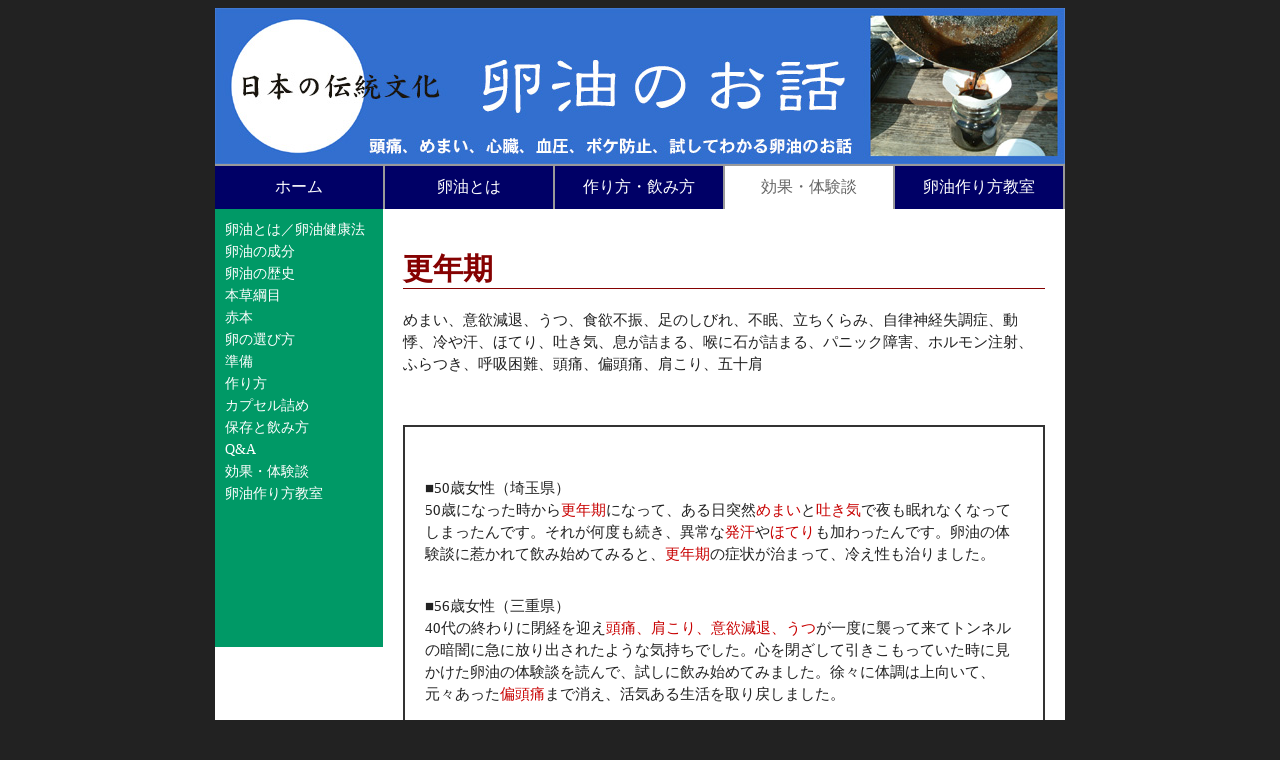

--- FILE ---
content_type: text/html; charset=UTF-8
request_url: https://www.ranyunoohanashi.com/v5taikendan/kounenki/
body_size: 7620
content:
<!DOCTYPE html>
<head>
	<meta charset="utf-8">
	<meta name="viewport" content="width=device-width, initial-scale=1.0 user-scalable=no" />
    <meta name="verify-v1" content="XBpCOGZI8aMG93TDcN81WhoMdCRrCxFC5YOm25b8Wes=" >
	<meta name="format-detection" content="telephone=no">
   	<title>更年期 | 体験談 | 卵油のお話</title>

		<!-- All in One SEO 4.8.2 - aioseo.com -->
	<meta name="robots" content="max-image-preview:large" />
	<link rel="canonical" href="https://www.ranyunoohanashi.com/v5taikendan/kounenki/" />
	<meta name="generator" content="All in One SEO (AIOSEO) 4.8.2" />
		<script type="application/ld+json" class="aioseo-schema">
			{"@context":"https:\/\/schema.org","@graph":[{"@type":"BreadcrumbList","@id":"https:\/\/www.ranyunoohanashi.com\/v5taikendan\/kounenki\/#breadcrumblist","itemListElement":[{"@type":"ListItem","@id":"https:\/\/www.ranyunoohanashi.com\/#listItem","position":1,"name":"\u5bb6","item":"https:\/\/www.ranyunoohanashi.com\/","nextItem":{"@type":"ListItem","@id":"https:\/\/www.ranyunoohanashi.com\/v5taikendan\/#listItem","name":"\u52b9\u679c\u30fb\u4f53\u9a13\u8ac7"}},{"@type":"ListItem","@id":"https:\/\/www.ranyunoohanashi.com\/v5taikendan\/#listItem","position":2,"name":"\u52b9\u679c\u30fb\u4f53\u9a13\u8ac7","item":"https:\/\/www.ranyunoohanashi.com\/v5taikendan\/","nextItem":{"@type":"ListItem","@id":"https:\/\/www.ranyunoohanashi.com\/v5taikendan\/kounenki\/#listItem","name":"\u66f4\u5e74\u671f"},"previousItem":{"@type":"ListItem","@id":"https:\/\/www.ranyunoohanashi.com\/#listItem","name":"\u5bb6"}},{"@type":"ListItem","@id":"https:\/\/www.ranyunoohanashi.com\/v5taikendan\/kounenki\/#listItem","position":3,"name":"\u66f4\u5e74\u671f","previousItem":{"@type":"ListItem","@id":"https:\/\/www.ranyunoohanashi.com\/v5taikendan\/#listItem","name":"\u52b9\u679c\u30fb\u4f53\u9a13\u8ac7"}}]},{"@type":"Organization","@id":"https:\/\/www.ranyunoohanashi.com\/#organization","name":"\u65e5\u672c\u306e\u4f1d\u7d71\u6587\u5316\u3010\u5375\u6cb9\u306e\u304a\u8a71\u3011","url":"https:\/\/www.ranyunoohanashi.com\/"},{"@type":"WebPage","@id":"https:\/\/www.ranyunoohanashi.com\/v5taikendan\/kounenki\/#webpage","url":"https:\/\/www.ranyunoohanashi.com\/v5taikendan\/kounenki\/","name":"\u66f4\u5e74\u671f | \u4f53\u9a13\u8ac7 | \u5375\u6cb9\u306e\u304a\u8a71","inLanguage":"ja","isPartOf":{"@id":"https:\/\/www.ranyunoohanashi.com\/#website"},"breadcrumb":{"@id":"https:\/\/www.ranyunoohanashi.com\/v5taikendan\/kounenki\/#breadcrumblist"},"datePublished":"2018-08-21T17:16:35+09:00","dateModified":"2018-08-24T15:31:09+09:00"},{"@type":"WebSite","@id":"https:\/\/www.ranyunoohanashi.com\/#website","url":"https:\/\/www.ranyunoohanashi.com\/","name":"\u65e5\u672c\u306e\u4f1d\u7d71\u6587\u5316\u3010\u5375\u6cb9\u306e\u304a\u8a71\u3011","inLanguage":"ja","publisher":{"@id":"https:\/\/www.ranyunoohanashi.com\/#organization"}}]}
		</script>
		<!-- All in One SEO -->

<link rel='stylesheet' id='wp-block-library-css' href='https://www.ranyunoohanashi.com/wp-includes/css/dist/block-library/style.min.css?ver=6.5.7' type='text/css' media='all' />
<style id='classic-theme-styles-inline-css' type='text/css'>
/*! This file is auto-generated */
.wp-block-button__link{color:#fff;background-color:#32373c;border-radius:9999px;box-shadow:none;text-decoration:none;padding:calc(.667em + 2px) calc(1.333em + 2px);font-size:1.125em}.wp-block-file__button{background:#32373c;color:#fff;text-decoration:none}
</style>
<style id='global-styles-inline-css' type='text/css'>
body{--wp--preset--color--black: #000000;--wp--preset--color--cyan-bluish-gray: #abb8c3;--wp--preset--color--white: #ffffff;--wp--preset--color--pale-pink: #f78da7;--wp--preset--color--vivid-red: #cf2e2e;--wp--preset--color--luminous-vivid-orange: #ff6900;--wp--preset--color--luminous-vivid-amber: #fcb900;--wp--preset--color--light-green-cyan: #7bdcb5;--wp--preset--color--vivid-green-cyan: #00d084;--wp--preset--color--pale-cyan-blue: #8ed1fc;--wp--preset--color--vivid-cyan-blue: #0693e3;--wp--preset--color--vivid-purple: #9b51e0;--wp--preset--gradient--vivid-cyan-blue-to-vivid-purple: linear-gradient(135deg,rgba(6,147,227,1) 0%,rgb(155,81,224) 100%);--wp--preset--gradient--light-green-cyan-to-vivid-green-cyan: linear-gradient(135deg,rgb(122,220,180) 0%,rgb(0,208,130) 100%);--wp--preset--gradient--luminous-vivid-amber-to-luminous-vivid-orange: linear-gradient(135deg,rgba(252,185,0,1) 0%,rgba(255,105,0,1) 100%);--wp--preset--gradient--luminous-vivid-orange-to-vivid-red: linear-gradient(135deg,rgba(255,105,0,1) 0%,rgb(207,46,46) 100%);--wp--preset--gradient--very-light-gray-to-cyan-bluish-gray: linear-gradient(135deg,rgb(238,238,238) 0%,rgb(169,184,195) 100%);--wp--preset--gradient--cool-to-warm-spectrum: linear-gradient(135deg,rgb(74,234,220) 0%,rgb(151,120,209) 20%,rgb(207,42,186) 40%,rgb(238,44,130) 60%,rgb(251,105,98) 80%,rgb(254,248,76) 100%);--wp--preset--gradient--blush-light-purple: linear-gradient(135deg,rgb(255,206,236) 0%,rgb(152,150,240) 100%);--wp--preset--gradient--blush-bordeaux: linear-gradient(135deg,rgb(254,205,165) 0%,rgb(254,45,45) 50%,rgb(107,0,62) 100%);--wp--preset--gradient--luminous-dusk: linear-gradient(135deg,rgb(255,203,112) 0%,rgb(199,81,192) 50%,rgb(65,88,208) 100%);--wp--preset--gradient--pale-ocean: linear-gradient(135deg,rgb(255,245,203) 0%,rgb(182,227,212) 50%,rgb(51,167,181) 100%);--wp--preset--gradient--electric-grass: linear-gradient(135deg,rgb(202,248,128) 0%,rgb(113,206,126) 100%);--wp--preset--gradient--midnight: linear-gradient(135deg,rgb(2,3,129) 0%,rgb(40,116,252) 100%);--wp--preset--font-size--small: 13px;--wp--preset--font-size--medium: 20px;--wp--preset--font-size--large: 36px;--wp--preset--font-size--x-large: 42px;--wp--preset--spacing--20: 0.44rem;--wp--preset--spacing--30: 0.67rem;--wp--preset--spacing--40: 1rem;--wp--preset--spacing--50: 1.5rem;--wp--preset--spacing--60: 2.25rem;--wp--preset--spacing--70: 3.38rem;--wp--preset--spacing--80: 5.06rem;--wp--preset--shadow--natural: 6px 6px 9px rgba(0, 0, 0, 0.2);--wp--preset--shadow--deep: 12px 12px 50px rgba(0, 0, 0, 0.4);--wp--preset--shadow--sharp: 6px 6px 0px rgba(0, 0, 0, 0.2);--wp--preset--shadow--outlined: 6px 6px 0px -3px rgba(255, 255, 255, 1), 6px 6px rgba(0, 0, 0, 1);--wp--preset--shadow--crisp: 6px 6px 0px rgba(0, 0, 0, 1);}:where(.is-layout-flex){gap: 0.5em;}:where(.is-layout-grid){gap: 0.5em;}body .is-layout-flex{display: flex;}body .is-layout-flex{flex-wrap: wrap;align-items: center;}body .is-layout-flex > *{margin: 0;}body .is-layout-grid{display: grid;}body .is-layout-grid > *{margin: 0;}:where(.wp-block-columns.is-layout-flex){gap: 2em;}:where(.wp-block-columns.is-layout-grid){gap: 2em;}:where(.wp-block-post-template.is-layout-flex){gap: 1.25em;}:where(.wp-block-post-template.is-layout-grid){gap: 1.25em;}.has-black-color{color: var(--wp--preset--color--black) !important;}.has-cyan-bluish-gray-color{color: var(--wp--preset--color--cyan-bluish-gray) !important;}.has-white-color{color: var(--wp--preset--color--white) !important;}.has-pale-pink-color{color: var(--wp--preset--color--pale-pink) !important;}.has-vivid-red-color{color: var(--wp--preset--color--vivid-red) !important;}.has-luminous-vivid-orange-color{color: var(--wp--preset--color--luminous-vivid-orange) !important;}.has-luminous-vivid-amber-color{color: var(--wp--preset--color--luminous-vivid-amber) !important;}.has-light-green-cyan-color{color: var(--wp--preset--color--light-green-cyan) !important;}.has-vivid-green-cyan-color{color: var(--wp--preset--color--vivid-green-cyan) !important;}.has-pale-cyan-blue-color{color: var(--wp--preset--color--pale-cyan-blue) !important;}.has-vivid-cyan-blue-color{color: var(--wp--preset--color--vivid-cyan-blue) !important;}.has-vivid-purple-color{color: var(--wp--preset--color--vivid-purple) !important;}.has-black-background-color{background-color: var(--wp--preset--color--black) !important;}.has-cyan-bluish-gray-background-color{background-color: var(--wp--preset--color--cyan-bluish-gray) !important;}.has-white-background-color{background-color: var(--wp--preset--color--white) !important;}.has-pale-pink-background-color{background-color: var(--wp--preset--color--pale-pink) !important;}.has-vivid-red-background-color{background-color: var(--wp--preset--color--vivid-red) !important;}.has-luminous-vivid-orange-background-color{background-color: var(--wp--preset--color--luminous-vivid-orange) !important;}.has-luminous-vivid-amber-background-color{background-color: var(--wp--preset--color--luminous-vivid-amber) !important;}.has-light-green-cyan-background-color{background-color: var(--wp--preset--color--light-green-cyan) !important;}.has-vivid-green-cyan-background-color{background-color: var(--wp--preset--color--vivid-green-cyan) !important;}.has-pale-cyan-blue-background-color{background-color: var(--wp--preset--color--pale-cyan-blue) !important;}.has-vivid-cyan-blue-background-color{background-color: var(--wp--preset--color--vivid-cyan-blue) !important;}.has-vivid-purple-background-color{background-color: var(--wp--preset--color--vivid-purple) !important;}.has-black-border-color{border-color: var(--wp--preset--color--black) !important;}.has-cyan-bluish-gray-border-color{border-color: var(--wp--preset--color--cyan-bluish-gray) !important;}.has-white-border-color{border-color: var(--wp--preset--color--white) !important;}.has-pale-pink-border-color{border-color: var(--wp--preset--color--pale-pink) !important;}.has-vivid-red-border-color{border-color: var(--wp--preset--color--vivid-red) !important;}.has-luminous-vivid-orange-border-color{border-color: var(--wp--preset--color--luminous-vivid-orange) !important;}.has-luminous-vivid-amber-border-color{border-color: var(--wp--preset--color--luminous-vivid-amber) !important;}.has-light-green-cyan-border-color{border-color: var(--wp--preset--color--light-green-cyan) !important;}.has-vivid-green-cyan-border-color{border-color: var(--wp--preset--color--vivid-green-cyan) !important;}.has-pale-cyan-blue-border-color{border-color: var(--wp--preset--color--pale-cyan-blue) !important;}.has-vivid-cyan-blue-border-color{border-color: var(--wp--preset--color--vivid-cyan-blue) !important;}.has-vivid-purple-border-color{border-color: var(--wp--preset--color--vivid-purple) !important;}.has-vivid-cyan-blue-to-vivid-purple-gradient-background{background: var(--wp--preset--gradient--vivid-cyan-blue-to-vivid-purple) !important;}.has-light-green-cyan-to-vivid-green-cyan-gradient-background{background: var(--wp--preset--gradient--light-green-cyan-to-vivid-green-cyan) !important;}.has-luminous-vivid-amber-to-luminous-vivid-orange-gradient-background{background: var(--wp--preset--gradient--luminous-vivid-amber-to-luminous-vivid-orange) !important;}.has-luminous-vivid-orange-to-vivid-red-gradient-background{background: var(--wp--preset--gradient--luminous-vivid-orange-to-vivid-red) !important;}.has-very-light-gray-to-cyan-bluish-gray-gradient-background{background: var(--wp--preset--gradient--very-light-gray-to-cyan-bluish-gray) !important;}.has-cool-to-warm-spectrum-gradient-background{background: var(--wp--preset--gradient--cool-to-warm-spectrum) !important;}.has-blush-light-purple-gradient-background{background: var(--wp--preset--gradient--blush-light-purple) !important;}.has-blush-bordeaux-gradient-background{background: var(--wp--preset--gradient--blush-bordeaux) !important;}.has-luminous-dusk-gradient-background{background: var(--wp--preset--gradient--luminous-dusk) !important;}.has-pale-ocean-gradient-background{background: var(--wp--preset--gradient--pale-ocean) !important;}.has-electric-grass-gradient-background{background: var(--wp--preset--gradient--electric-grass) !important;}.has-midnight-gradient-background{background: var(--wp--preset--gradient--midnight) !important;}.has-small-font-size{font-size: var(--wp--preset--font-size--small) !important;}.has-medium-font-size{font-size: var(--wp--preset--font-size--medium) !important;}.has-large-font-size{font-size: var(--wp--preset--font-size--large) !important;}.has-x-large-font-size{font-size: var(--wp--preset--font-size--x-large) !important;}
.wp-block-navigation a:where(:not(.wp-element-button)){color: inherit;}
:where(.wp-block-post-template.is-layout-flex){gap: 1.25em;}:where(.wp-block-post-template.is-layout-grid){gap: 1.25em;}
:where(.wp-block-columns.is-layout-flex){gap: 2em;}:where(.wp-block-columns.is-layout-grid){gap: 2em;}
.wp-block-pullquote{font-size: 1.5em;line-height: 1.6;}
</style>
   	<link rel='stylesheet' href='https://www.ranyunoohanashi.com/wp-content/themes/ohanashi/reset.css'/>
	<link rel='stylesheet' href='https://www.ranyunoohanashi.com/wp-content/themes/ohanashi/hanashi.css'/>
   	<link rel='stylesheet' href='https://www.ranyunoohanashi.com/wp-content/themes/ohanashi/style.css'/>
	<link rel="shortcut icon" href="https://www.ranyunoohanashi.com/wp-content/themes/ohanashi/img/favicon.ico" >
   	<script type='text/javascript' src='https://www.ranyunoohanashi.com/wp-content/themes/ohanashi/js/jquery-2.2.4.min.js'></script>
   	<script type='text/javascript' src='https://www.ranyunoohanashi.com/wp-content/themes/ohanashi/js/jquery.easing.1.3.js'></script>
   	<script type='text/javascript' src='https://www.ranyunoohanashi.com/wp-content/themes/ohanashi/js/main.js'></script>

	<!-- Global site tag (gtag.js) - Google Analytics -->
	<script async src="https://www.googletagmanager.com/gtag/js?id=UA-17088072-5"></script>
	<script>
	  window.dataLayer = window.dataLayer || [];
	  function gtag(){dataLayer.push(arguments);}
	  gtag('js', new Date());

	  gtag('config', 'UA-17088072-5');
	</script>

</head>
<body>


<!-- header -->
<header>
	<div class="sp-header">
		<a class="sp-header-img" href="/"><img src="https://www.ranyunoohanashi.com/wp-content/themes/ohanashi/img/top.jpg" alt="卵油のお話"></a>
		<div class="hamburger-icon">MENU</div>
		<div class="sp-nav"><a href="/">卵油のお話</a> ＞ <a href='/v5taikendan/'>効果・体験談</a> ＞ 更年期</div>
		<ul class="hamburger-menu">
			<li class="p-list"><a href='https://www.ranyunoohanashi.com/'>HOME</a></li>
			<li class="p-list"><a href='https://www.ranyunoohanashi.com/towa/'>卵油とは / 卵油健康法</a></li>
			<li><a href='https://www.ranyunoohanashi.com/towa/ingredient/'>卵油の成分</a></li>
			<li><a href='https://www.ranyunoohanashi.com/towa/history/'>卵油の歴史</a></li>
			<li><a href='https://www.ranyunoohanashi.com/towa/description/'>本草綱目</a></li>
			<li><a href='https://www.ranyunoohanashi.com/towa/description2/'>赤本</a></li>
			<li class="p-list"><a href='https://www.ranyunoohanashi.com/tamago/'>作り方 / 卵の選び方</a></li>
			<li><a href='https://www.ranyunoohanashi.com/tamago/preparations/'>準備</a></li>
			<li><a href='https://www.ranyunoohanashi.com/tamago/make-egg-oil/'>作り方</a></li>
			<li><a href='https://www.ranyunoohanashi.com/tamago/distribute/'>カプセル詰め</a></li>
			<li><a href='https://www.ranyunoohanashi.com/tamago/how-to-take/'>保存と飲み方</a></li>
			<li><a href='https://www.ranyunoohanashi.com/tamago/qa/'>Q&amp;A </a></li>
			<li class="p-list"><a href='https://www.ranyunoohanashi.com/v5taikendan/'>効果・体験談</a></li>
			<li class="p-list"><a href='https://www.ranyunoohanashi.com/v5kyousitu/'>卵油作り方教室</a></li>
		</ul>
		<div class="close-btn">×</div>
	</div>

	<div class="responsive-header">
		<a class="responsive-header-img" href="/"><img src="https://www.ranyunoohanashi.com/wp-content/themes/ohanashi/img/top.jpg" alt="卵油のお話"></a>
		<div class="ham-icon">三</div>
		<ul id="menu-sp-header" class="ham-list"><li id="menu-item-100" class="menu-item menu-item-type-post_type menu-item-object-page menu-item-100"><a href="https://www.ranyunoohanashi.com/towa/">卵油とは</a></li>
<li id="menu-item-101" class="menu-item menu-item-type-post_type menu-item-object-page menu-item-101"><a href="https://www.ranyunoohanashi.com/tamago/">作り方・飲み方</a></li>
<li id="menu-item-102" class="menu-item menu-item-type-post_type menu-item-object-page current-page-ancestor menu-item-102"><a href="https://www.ranyunoohanashi.com/v5taikendan/">効果・体験談</a></li>
<li id="menu-item-103" class="menu-item menu-item-type-post_type menu-item-object-page menu-item-103"><a href="https://www.ranyunoohanashi.com/v5kyousitu/">卵油作り方教室</a></li>
</ul>	</div>

	<div class="pc-header">
		<a href="/"><img src="https://www.ranyunoohanashi.com/wp-content/themes/ohanashi/img/top.jpg" alt="卵油のお話"></a>
		<div class="menu-header-container"><ul id="menu-header" class="menu"><li id="menu-item-93" class="menu-item menu-item-type-custom menu-item-object-custom menu-item-home menu-item-93"><a href="http://www.ranyunoohanashi.com/">ホーム</a></li>
<li id="menu-item-94" class="menu-item menu-item-type-post_type menu-item-object-page menu-item-94"><a href="https://www.ranyunoohanashi.com/towa/">卵油とは</a></li>
<li id="menu-item-95" class="menu-item menu-item-type-post_type menu-item-object-page menu-item-95"><a href="https://www.ranyunoohanashi.com/tamago/">作り方・飲み方</a></li>
<li id="menu-item-96" class="menu-item menu-item-type-post_type menu-item-object-page current-page-ancestor menu-item-96"><a href="https://www.ranyunoohanashi.com/v5taikendan/">効果・体験談</a></li>
<li id="menu-item-97" class="menu-item menu-item-type-post_type menu-item-object-page menu-item-97"><a href="https://www.ranyunoohanashi.com/v5kyousitu/">卵油作り方教室</a></li>
</ul></div>	</div>
</header>


<!-- .header -->
<div id="main">
<div id="sidenavi">
	<ul>
		<li><a href='https://www.ranyunoohanashi.com/towa/'>卵油とは／卵油健康法</a></li>
		<li><a href='https://www.ranyunoohanashi.com/towa/ingredient/'>卵油の成分</a></li>
		<li><a href='https://www.ranyunoohanashi.com/towa/history/'>卵油の歴史</a></li>
		<li><a href='https://www.ranyunoohanashi.com/towa/description/'>本草綱目</a></li>
		<li><a href='https://www.ranyunoohanashi.com/towa/description2/'>赤本</a></li>
		<li><a href='https://www.ranyunoohanashi.com/tamago/'>卵の選び方</a></li>
		<li><a href='https://www.ranyunoohanashi.com/tamago/preparations/'>準備</a></li>
		<li><a href='https://www.ranyunoohanashi.com/tamago/make-egg-oil/'>作り方</a></li>
		<li><a href='https://www.ranyunoohanashi.com/tamago/distribute/'>カプセル詰め</a></li>
		<li><a href='https://www.ranyunoohanashi.com/tamago/how-to-take/'>保存と飲み方</a></li>
		<li><a href='https://www.ranyunoohanashi.com/tamago/qa/'>Q&amp;A </a></li>
		<li><a href='https://www.ranyunoohanashi.com/v5taikendan/'>効果・体験談</a></li>
		<li><a href='https://www.ranyunoohanashi.com/v5kyousitu/'>卵油作り方教室</a></li>
	</ul>
</div>
					<div id="right-content" class="parent-v5taikendan page-kounenki">
		<h1>更年期</h1>
<p>めまい、意欲減退、うつ、食欲不振、足のしびれ、不眠、立ちくらみ、自律神経失調症、動悸、冷や汗、ほてり、吐き気、息が詰まる、喉に石が詰まる、パニック障害、ホルモン注射、ふらつき、呼吸困難、頭痛、偏頭痛、肩こり、五十肩</p>
<div class="line-box">
<p>■50歳女性（埼玉県）<br />
50歳になった時から<span class="red">更年期</span>になって、ある日突然<span class="red">めまい</span>と<span class="red">吐き気</span>で夜も眠れなくなってしまったんです。それが何度も続き、異常な<span class="red">発汗</span>や<span class="red">ほてり</span>も加わったんです。卵油の体験談に惹かれて飲み始めてみると、<span class="red">更年期</span>の症状が治まって、冷え性も治りました。</p>
<p>■56歳女性（三重県）<br />
40代の終わりに閉経を迎え<span class="red">頭痛、肩こり、意欲減退、うつ</span>が一度に襲って来てトンネルの暗闇に急に放り出されたような気持ちでした。心を閉ざして引きこもっていた時に見かけた卵油の体験談を読んで、試しに飲み始めてみました。徐々に体調は上向いて、元々あった<span class="red">偏頭痛</span>まで消え、活気ある生活を取り戻しました。</p>
<p>■63歳女性（埼玉県）<br />
<span class="red">更年期</span>にさしかかって、<span class="red">不眠、高血圧、動悸、冷え</span>に悩まされるようになりました。昔、心臓の悪かった母が卵油を作っていたのを思い出して、私も飲み始めました。今はカプセル入りの飲みやすい物が市販で売っているので助かってます。おかげで体調も良く、駅の階段もトントンと調子良く上れます。</p>
<p>■56歳女性（大阪府）<br />
２人目を出産した３０代から、<span class="red">めまい、冷え、肩こり、動悸</span>に襲われ、手や足が思うように動かなくなることも。<span class="red">冷や汗、ほてり</span>などもあり「もう<span class="red">更年期</span>なのか」とショックで、子供の行事以外は引きこもりになってしまいました。ところが卵油がいいかもと直感して飲み始めると、症状も治まり鼻炎も治り風邪もひかなくなりました。</p>
<p>■57歳女性（茨城県）<br />
<span class="red">めまい、吐き気、ほてり</span>がひどくて<span class="red">自律神経失調症</span>と診断され、卵油を飲み始めたら症状が治まり血圧も安定しました。アトピー性皮膚炎の孫にも飲ませてみたら、ガサガサの皮膚が白くきれいになって、孫の母親の娘と一緒に涙を流して喜びました。</p>
<p>■62歳女性（神奈川県）<br />
初孫を産湯につからせようとした時に、頭が激痛に襲われ「くも膜下出血?!」と恐ろしくなりました。手足が冷え、<span class="red">過呼吸</span>になって体中が<span class="red">しびれ</span>てきたんです。救急車で病院に行ったら異常なし。心療内科で<span class="red">更年期</span>の症状と言われビックリ。<span class="red">更年期</span>なんかに負けたくないと卵油を飲みはじめてから２年くらいで、すっかり元気を取り戻しました。</p>
<p>■56歳女性（大阪府）<br />
<span class="red">更年期</span>になって不快な<span class="red">めまい</span>や<span class="red">動悸</span>に悩まされていた時に、卵油の記事をみつけて昔母が作っていたのを思い出したんです。洗濯物を上の階に運ぶのが苦痛でしかたなかったのに、卵油を飲みはじめたら息切れがしなくなって<span class="red">めまい</span>や<span class="red">動悸</span>で寝込むこともなくなりました。</p>
<p>■61歳女性（岡山県）<br />
朝目が覚めると天井がグルグルするので、また目をつぶって寝てたり、トイレに行くにも目をつぶって這って行くほどひどい<span class="red">めまい</span>だったんです。主人と行った北海道旅行でも体調が悪くて、主人に「卵油を飲んでみたら」って言われて飲みはじめました。毎日欠かさず続けていると、一年ほどで<span class="red">めまい</span>は気にならなくなりました。</p>
<p>■62歳女性（兵庫県）<br />
還暦を目前にして、突然血圧が高くなり、めまいで立っていられなくなったんです。医者に<span class="red">自律神経失調症</span>と言われ、そのうち<span class="red">うつ病</span>みたいに家から出たくなくなるし、３カ月も寝込んでしまいました。卵油で<span class="red">頭痛</span>や<span class="red">めまい</span>が治った娘が私を見かねて差し入れしてくれた卵油を半年くらい飲み続けていたら、血圧が安定して、<span class="red">めまい</span>や<span class="red">鬱々</span>とした気持ちもきれいになくなりました。</p>
<p><a href="https://www.e-ranyu.com/vocie/naganawasan/" target="_blank"><br />
<img decoding="async" src="/wp-content/themes/ohanashi/img/v5taikendan/naganawasan.jpg" alt="長縄さん"><br class="sp-br"><span>体験談／頭のズキズキや気持ちの落ち込みも吹き飛んだ>></span><br />
</a></p>
</div>
<p><a class="ranyu-link" href="https://www.e-ranyu.com/" target="_blank" rel="nofollow">＜＜更年期 高級知恵の輪卵油＞＞<br />
伝統的な製法で作られた卵油。昔ながらの平飼い自然卵を使用しています。</a></p>
<div id="tab-link" class="taikendan-tab-link">
<ul>
<li><a href="/v5taikendan/">INDEX</a></li>
<li><a href="/v5taikendan/sinzou/">心臓</a></li>
<li><a href="/v5taikendan/kekkan/">血圧・血管</a></li>
<li><a href="/v5taikendan/kounenki/" class='active'>更年期</a></li>
<li><a href="/v5taikendan/josei/">女性</a></li>
<li><a href="/v5taikendan/zutuu/">頭痛</a></li>
<li><a href="/v5taikendan/ji/">痔</a></li>
<li><a href="/v5taikendan/kodomo/">子供</a></li>
<li><a href="/v5taikendan/doubutu/">動物</a></li>
<li><a href="/v5taikendan/sonota/">その他</a></li>
</ul>
</div>
	

<div class="main-bottom">
	<!-- footer 3column -->
	<div class="footer-3column">
		<div class="cell5">
			<a href="https://www.e-ranyu.com/" target="_blank" rel="nofollow">
				<img src="https://www.ranyunoohanashi.com/wp-content/themes/ohanashi/img/chinowabaner1.jpg" alt="ちえの輪卵油" class="rgleft" border="0">
			</a>
		</div>
		<div class="cell5">
			<img src="https://www.ranyunoohanashi.com/wp-content/themes/ohanashi/img/obalogo1.gif" alt="NPOおばあちゃんの知恵袋の会" class="rgleft">
			<span>NPOおばあちゃんの知恵袋の会<br>「卵油の話」が参加しています</span>
		</div>
		<div class="cell5">
			<div align="right">
				<span>ちえの輪けんこう友の会事務局<br>〒112-0001 東京都文京区白山<br class="pc-br">4-36-16-304<br><a href="mailto:inoweb@ss.iij4u.or.jp" target="_blank">	お問い合わせはこちら>></a></span>
			</div>
		</div>
	</div>
	<!-- footer 3column -->

	<div id='area'>
		<ul>
			<li><a href='https://www.ranyunoohanashi.com/' class='active'>ホーム</a></li><span> | </span>
			<li><a href='https://www.ranyunoohanashi.com/towa/'>卵油とは</a></li><span> | </span>
			<li><a href='https://www.ranyunoohanashi.com/tamago/'>作り方・飲み方</a></li><span> | </span>
			<li><a href='https://www.ranyunoohanashi.com/v5taikendan/'>効果・体験談</a></li><span> | </span>
			<li><a href='https://www.ranyunoohanashi.com/v5kyousitu/'>卵油作り方教室</a></li>
		</ul>
	</div>

	<div id="right">
		<a href="#top">ページトップへ▲</a>
	</div>
</div>
</div>


</div><!-- .main -->
<footer>
<img src="https://www.ranyunoohanashi.com/wp-content/themes/ohanashi/img/bottom.gif" alt="ちえの輪けんこう友の会">
</footer>
</body>
</html>

--- FILE ---
content_type: text/css
request_url: https://www.ranyunoohanashi.com/wp-content/themes/ohanashi/hanashi.css
body_size: 958
content:
@charset "UTF-8";
body {
	font: 15px ;
	font: 15px/150% "メイリオ", "ＭＳ Ｐゴシック", "ヒラギノ角ゴ Pro W3";
	background: #222222;
	color: #222222;
}
#tabs{
	padding:0;
	margin:0;
	color:#FFF;
	font-size: 16px;
	font-style: normal;
	line-height: 30px;
	font-weight: normal;
	font-variant: normal;
}
#tabs ul{
    list-style:none;
    margin:0;
    padding:0;
}
#tabs ul li{
	display:inline;
	margin:0;
	padding: 0px;
}
#tabs ul li a{
	color:#FFF;
	background:#000066;
	float:left;
	text-decoration:none;
	border-left:0 solid #999999;
	width: 168px;
	height: 35px;
	text-align: center;
	border-top: 2px solid #999999;
	border-right: 2px solid #999999;
	padding-top: 6px;
}
#tabs ul li a:hover{
	background:#FFFFFF;
	color:#666666;
	text-decoration:none;
}
#tabs ul li a.active{
	background:#FFFFFF;
	color:#666666;
}
a:link {
	color: #000099;
	text-decoration: underline;
}
a:hover {
	color: #CC0000;
	text-decoration: none;
}
h1{
	color:#850101;
	line-height: 130%;
	font-size: 30px;
	padding: 0px;
	border-bottom: thin solid #850101;
}
h2{
	color:#003300;
	line-height: 130%;
	font-size: 26px;
}
#tksbox {
	text-decoration: none;
	font-size: 13px;
}
#tksbox ul {
	list-style:none;
	padding: 0px;
	margin: 0px;
}
#tksbox ul li {
	padding:0px;
	margin: 0px;
	display: inline;
}
#tksbox ul li a {
	color: #FFFFFF;
	text-decoration: none;
	border-left: 2px solid #999999;
	background: #003399;
	width: 95px;
	height: 25px;
	padding: 4px;
/*	float: left;*/
	text-align: center;
	margin: 0px;
	display: inline-block;
	clear: right;
	padding-top: 6px;
	border-top: 2px solid #999999;
}
#tksbox ul li a:hover {
	text-decoration: none;
	color:#666666;
	background: #FFFFFF;
}
#tksbox ul li a.active {
	background: #FFFFFF;
	color: #666666;
}
.red {
	color: #C80000;
}
.cell5 {
	font-size: 80%;
	color: #000066;
	line-height: 140%;
}
.rgleft {
	float: left;
}
.right {
	float: right;
	padding-left: 20px;
}
.flootleft {
	float: left;
	padding-top: 15px;
	padding-right: 20px;
	padding-bottom: 15px;
}
.flootright {
	float: right;
	padding-top: 15px;
	padding-bottom: 15px;
	padding-left: 20px;
}
.brown {
	color: #6F1223;
}
#area {
	font-size: 90%;
	color: #0066CC;
	text-align: center;
	padding-top: 12px;
}
#area a {
	color: #0066CC;
}
#area a:hover{
	color: #FF66CC;
}
.style1 {
	color: #999999
}

#main {
/*	padding: 20px;
	float: right;
	width: 642px;*/
}
#sidenavi {
	font-size: 90%;
	color: #FFFFFF;
/*	float: left;*/
	width: 148px;
	background: #009966;
	padding: 10px;
}
#sidenavi ul {
	margin: 0px;
	padding: 0px;
	list-style: none;
}
#sidenavi ul li a {
	color:#FFFFFF;
	line-height: 140%;
	text-decoration: none;
}
#sidenavi ul li a:visited {
	color: #A5FAFF;
	text-decoration: none;
}
#sidenavi ul li a:hover {
	color: #66CCFF;
	text-decoration: underline;
}
#main h3 {
	font-size: 24px;
	line-height: 130%;
	color: #003366;
}
#main h4 {
	font-size: 20px;
	line-height: 130%;
	color: #990033;
}


--- FILE ---
content_type: text/css
request_url: https://www.ranyunoohanashi.com/wp-content/themes/ohanashi/style.css
body_size: 2839
content:
@charset "UTF-8";
/*
Theme Name: 卵油のお話
Author: tsuruta
Version: 1.0
*/
* {
  -webkit-box-sizing: border-box;
          box-sizing: border-box; }

body {
  width: 850px;
  margin: 8px auto;
  font: 15px/150% "メイリオ", "ＭＳ Ｐゴシック", "ヒラギノ角ゴ Pro W3";
  background: #222222;
  color: #222222; }

.sp-br {
  display: none; }

header img {
  display: block; }

header .sp-header {
  display: none; }

header .responsive-header {
  display: none; }

header .pc-header ul {
  display: -webkit-box;
  display: -ms-flexbox;
  display: flex;
  padding: 0;
  margin-top: 0;
  margin-bottom: 0; }
  header .pc-header ul li {
    width: 20%;
    text-align: center;
    border-top: 2px solid #999999;
    border-right: 2px solid #999999; }
    header .pc-header ul li a {
      width: 100%;
      background: #000066;
      display: inline-block;
      color: #FFF;
      text-decoration: none;
      padding-top: 10px;
      padding-bottom: 11px;
      font-size: 16px; }
    header .pc-header ul li a:link {
      color: #fff;
      text-decoration: none; }
  header .pc-header ul li:hover a,
  header .pc-header ul li.current_page_item a,
  header .pc-header ul li.current-page-ancestor a {
    background: #fff;
    color: #666666; }

#main {
  background-color: #fff;
  display: -webkit-box;
  display: -ms-flexbox;
  display: flex;
  width: 850px; }

#right-content {
  width: 682px;
  padding: 20px; }

#sidenavi {
  width: 168px;
  height: 438px; }

.mod-info {
  width: 320px;
  background: #FFB3CA;
  border: 2px inset;
  padding: 15px;
  font-size: 90%;
  color: #000066;
  margin: 50px 0 30px;
  height: 200px; }

.main-bottom {
  margin-top: 26px; }
  .main-bottom .footer-3column {
    display: -webkit-box;
    display: -ms-flexbox;
    display: flex; }
    .main-bottom .footer-3column .cell5 {
      height: 99px;
      padding: 8px;
      border-top: 2px solid grey;
      border-bottom: 2px solid grey;
      border-right: 2px solid grey;
      display: -webkit-box;
      display: -ms-flexbox;
      display: flex;
      -webkit-box-align: center;
          -ms-flex-align: center;
              align-items: center; }
    .main-bottom .footer-3column .cell5:first-child {
      border-left: 2px solid grey;
      -webkit-box-flex: 1;
          -ms-flex: 1;
              flex: 1; }
    .main-bottom .footer-3column .cell5:nth-child(2) {
      width: 229px; }
    .main-bottom .footer-3column .cell5:last-child {
      width: 190px; }
  .main-bottom #area ul {
    display: -webkit-box;
    display: -ms-flexbox;
    display: flex;
    -ms-flex-pack: distribute;
        justify-content: space-around;
    margin: 20px 30px 20px 70px; }
    .main-bottom #area ul li:after {
      content: ""; }
    .main-bottom #area ul li:last-child:after {
      content: ""; }
  .main-bottom #right {
    text-align: right; }

h1 {
  font-weight: bold;
  margin-top: 20px;
  margin-bottom: 60px;
  clear: both; }

h2 {
  font-weight: bold;
  margin-top: 22px;
  margin-bottom: 22px; }

h3 {
  margin-top: 24px;
  margin-bottom: 24px;
  font-weight: bold; }

#right-content #tab-link {
  margin-bottom: 30px; }
  #right-content #tab-link ul {
    display: -webkit-box;
    display: -ms-flexbox;
    display: flex; }
    #right-content #tab-link ul li {
      width: 105px;
      border-left: 2px solid #999999;
      border-top: 2px solid #999999;
      background: #003399;
      text-align: center;
      height: 37px;
      display: -webkit-box;
      display: -ms-flexbox;
      display: flex;
      -webkit-box-align: center;
          -ms-flex-align: center;
              align-items: center; }
      #right-content #tab-link ul li a {
        display: inline-block;
        color: #FFFFFF;
        width: 100%;
        text-decoration: none;
        line-height: 35px;
        font-size: 13px; }
      #right-content #tab-link ul li a.active,
      #right-content #tab-link ul li a:hover {
        background: #fff;
        color: #666666; }

.ranyu-link {
  margin-top: 30px;
  display: inline-block; }

p {
  margin-bottom: 1em; }

.line-box {
  border: 2px solid #333333;
  padding: 20px;
  margin-top: 50px;
  margin-bottom: 50px; }

.make-flex {
  display: -webkit-box;
  display: -ms-flexbox;
  display: flex;
  margin: 20px 0px; }
  .make-flex img {
    margin: 10px; }
  .make-flex p {
    margin: 10px; }

.qa-flex {
  display: -webkit-box;
  display: -ms-flexbox;
  display: flex; }
  .qa-flex .qa-list {
    margin: 0px 10px; }
    .qa-flex .qa-list h3 {
      margin-top: 0; }

.add-top-space {
  margin-top: 76px; }

#right-content #tab-link.taikendan-tab-link {
  margin-bottom: 30px;
  margin-top: 30px; }
  #right-content #tab-link.taikendan-tab-link ul {
    -ms-flex-wrap: wrap;
        flex-wrap: wrap;
    width: 525px; }

.parent-v5taikendan h1 {
  margin-bottom: 20px; }

.parent-v5taikendan .line-box p {
  margin-top: 2em;
  margin-bottom: 2em; }

.parent-v5taikendan .ranyu-link {
  margin-top: 0; }

/* mobile */
@media screen and (max-width: 850px) {
  body {
    width: 98%; }
  header img,
  footer img {
    width: 100%; }
  header .pc-header {
    display: none; }
  header .sp-header {
    display: none; }
  header .responsive-header {
    display: -webkit-box;
    display: -ms-flexbox;
    display: flex;
    -webkit-box-pack: justify;
        -ms-flex-pack: justify;
            justify-content: space-between;
    -ms-flex-wrap: wrap;
        flex-wrap: wrap; }
    header .responsive-header .responsive-header-img {
      display: block;
      width: 100%; }
    header .responsive-header .ham-list {
      display: -webkit-box;
      display: -ms-flexbox;
      display: flex;
      background-color: #000066;
      -webkit-box-flex: 1;
          -ms-flex: 1;
              flex: 1;
      -webkit-box-align: center;
          -ms-flex-align: center;
              align-items: center;
      border-top: 2px solid #999999; }
      header .responsive-header .ham-list li {
        width: 25%;
        text-align: center;
        border-right: 2px solid #999999; }
        header .responsive-header .ham-list li a {
          width: 100%;
          background: #000066;
          display: inline-block;
          color: #FFF;
          text-decoration: none;
          padding-top: 10px;
          padding-bottom: 11px; }
      header .responsive-header .ham-list li:hover a,
      header .responsive-header .ham-list li.current_page_item a,
      header .responsive-header .ham-list li.current-page-ancestor a {
        background: #fff;
        color: #666666; }
    header .responsive-header .ham-icon {
      color: #fff;
      text-align: right;
      width: 44px;
      height: 43px;
      background: red;
      border-top: 2px solid #999999;
      border-right: 2px solid #999999; }
  #main {
    width: 100%; }
    #main #sidenavi {
      display: none; }
    #main #right-content {
      width: 100%; }
      #main #right-content .footer-3column .cell5:first-child,
      #main #right-content .footer-3column .cell5:nth-child(2),
      #main #right-content .footer-3column .cell5:last-child {
        width: 33%;
        -webkit-box-pack: center;
            -ms-flex-pack: center;
                justify-content: center;
        font-size: 10px; }
      #main #right-content .footer-3column .cell5:first-child img {
        width: 100%; }
    #main h1 {
      font-size: 24px; }
    #main h3 {
      font-size: 20px; } }

@media screen and (max-width: 600px) {
  body {
    margin-top: 1%;
    margin-bottom: 1%; }
  .pc-br {
    display: none; }
  .sp-br {
    display: inline; }
  header .responsive-header {
    display: none; }
  header .sp-header {
    display: -webkit-box;
    display: -ms-flexbox;
    display: flex;
    -ms-flex-wrap: wrap;
        flex-wrap: wrap; }
    header .sp-header .sp-header-img {
      display: block;
      width: 100%; }
    header .sp-header .sp-nav {
      -webkit-box-flex: 1;
          -ms-flex: 1;
              flex: 1;
      background-color: #000066;
      color: #fff;
      padding: 8px;
      padding: 8px 16px;
      line-height: 23px;
      font-size: 12px;
      border-top: 2px solid #999999;
      border-bottom: 2px solid #999999; }
      header .sp-header .sp-nav a, header .sp-header .sp-nav a:link {
        color: #fff;
        text-decoration: none; }
    header .sp-header .hamburger-icon {
      color: #fff;
      text-align: right;
      width: 44px;
      height: 43px;
      background: red;
      border-top: 2px solid #999999;
      border-bottom: 2px solid #999999;
      background-image: url(/wp-content/themes/ohanashi/img/hamburger-icon.png);
      background-repeat: no-repeat;
      padding-top: 19px;
      background-size: 17px;
      background-position: center top 4px;
      font-size: 10px;
      text-align: center;
      background-color: #009966; }
    header .sp-header .hamburger-menu {
      position: fixed;
      background: rgba(0, 153, 102, 0.96);
      width: 100%;
      right: 100%;
      top: 0;
      padding-top: 20px;
      padding-bottom: 20px;
      display: -webkit-box;
      display: -ms-flexbox;
      display: flex;
      -ms-flex-wrap: wrap;
          flex-wrap: wrap;
      height: 100%; }
      header .sp-header .hamburger-menu li {
        margin-top: 10px;
        margin-bottom: 10px;
        padding-left: 40px;
        width: 50%; }
        header .sp-header .hamburger-menu li a {
          color: #FFFFFF;
          text-decoration: none; }
      header .sp-header .hamburger-menu li:before {
        content: '';
        color: #fff;
        width: 0;
        height: 0;
        display: inline-block;
        border-top: 5px solid transparent;
        border-right: 5px solid transparent;
        border-bottom: 5px solid transparent;
        border-left: 5px solid #fff;
        position: relative;
        bottom: 1px;
        margin-right: 2px; }
      header .sp-header .hamburger-menu li.p-list {
        padding-left: 20px;
        width: 100%; }
      header .sp-header .hamburger-menu li.p-list:before {
        content: '';
        border: none;
        margin-right: 0; }
    header .sp-header .close-btn {
      position: fixed;
      display: none;
      right: 100%;
      top: 2%;
      font-size: 50px;
      color: #fff; }
  #main #right-content p {
    font-size: 16px;
    line-height: 1.5em; }
  #main #right-content h1 {
    font-size: 22px; }
    #main #right-content h1 br {
      display: none; }
  #main #right-content img.right,
  #main #right-content img.flootleft,
  #main #right-content img.flootright {
    width: 50%; }
  #main #right-content .mod-info {
    width: 100%;
    height: auto; }
  #main #right-content .main-bottom .footer-3column {
    -ms-flex-wrap: wrap;
        flex-wrap: wrap;
    border-top: 2px solid #e4e4e4;
    border-bottom: 2px solid #e4e4e4;
    padding-top: 16px;
    padding-bottom: 16px; }
    #main #right-content .main-bottom .footer-3column .cell5:first-child,
    #main #right-content .main-bottom .footer-3column .cell5:nth-child(2),
    #main #right-content .main-bottom .footer-3column .cell5:last-child {
      width: 100%;
      border: none;
      font-size: 14px; }
  #main #right-content .main-bottom #area ul {
    margin: 20px 0;
    -ms-flex-wrap: wrap;
        flex-wrap: wrap; }
  #right-content #tab-link ul {
    -ms-flex-wrap: wrap;
        flex-wrap: wrap; }
    #right-content #tab-link ul li {
      width: 33%; }
  #right-content .make-flex {
    -ms-flex-wrap: wrap;
        flex-wrap: wrap; }
    #right-content .make-flex p {
      width: 100%; }
      #right-content .make-flex p img {
        width: 100%;
        margin: 0; }
  #right-content .qa-flex {
    -ms-flex-wrap: wrap;
        flex-wrap: wrap; }
    #right-content .qa-flex .qa-list {
      margin-bottom: 50px; }
  #right-content #tab-link.taikendan-tab-link ul {
    width: 100%; }
  #main #right-content.page-v5kyousitu .line-box img.flootleft,
  #main #right-content.page-v5kyousitu .line-box img.flootright {
    width: 100%;
    float: none;
    padding: 0; } }


--- FILE ---
content_type: application/javascript
request_url: https://www.ranyunoohanashi.com/wp-content/themes/ohanashi/js/main.js
body_size: 492
content:
/* hamburger open & close */
$(function() {
	$('.hamburger-icon').on('click',function(){
		console.log('aa');
	    $('.hamburger-menu').animate({opacity:'show','right':'0'},{'duration':1000,'easing':'easeOutExpo'});

    	$('.close-btn').animate({opacity:'show','right':'20px','top':'20px'},{'duration':1000,'easing':'easeOutExpo'});

    	no_scroll();
    });

    $('.close-btn').on('click',function(){
        $('.close-btn').animate({opacity:'hide','right': '100%'},{'duration':1000,'easing':'easeInQuart'});
        $('.hamburger-menu').animate({opacity:'hide','right': '100%'},{'duration':1000,'easing':'easeInQuart',
        	                                    'complete': function(){
											        $('.hamburger-menu').css({'right':'100%'});
        											$('.close-btn').css({'right':'100%'});
                    		                    }
    	});
    	return_scroll();
    });

	function no_scroll(){
		//PC用
		var scroll_event = 'onwheel' in document ? 'wheel' : 'onmousewheel' in document ? 'mousewheel' : 'DOMMouseScroll';
		$(document).on(scroll_event,function(e){e.preventDefault();});
		//SP用
		$(document).on('touchmove.noScroll', function(e) {e.preventDefault();});
		$('body').css('overflow','hidden');

	}
 
	//スクロール復活用関数
	function return_scroll(){
		//PC用
		var scroll_event = 'onwheel' in document ? 'wheel' : 'onmousewheel' in document ? 'mousewheel' : 'DOMMouseScroll';
		$(document).off(scroll_event);
		//SP用
		$(document).off('.noScroll');
		$('body').css('overflow','auto');
	}
});